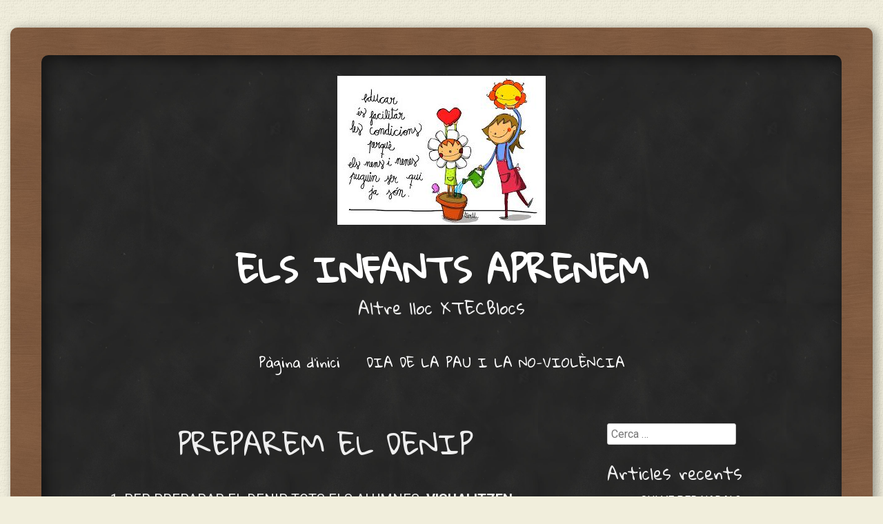

--- FILE ---
content_type: text/html; charset=UTF-8
request_url: https://blocs.xtec.cat/lestacielsinfants/dia-de-la-pau-i-la-no-violencia/preparem-el-denip/
body_size: 10174
content:
<!DOCTYPE html>
<html lang="ca" xmlns:og="http://ogp.me/ns#" xmlns:fb="http://www.facebook.com/2008/fbml">
<head>
<meta charset="UTF-8" />
<meta name="viewport" content="width=device-width" />
<title>PREPAREM  EL  DENIP | ELS INFANTS APRENEM</title>
<link rel="profile" href="http://gmpg.org/xfn/11" />
<link rel="pingback" href="https://blocs.xtec.cat/lestacielsinfants/xmlrpc.php" />
<!--[if lt IE 9]>
<script src="https://blocs.xtec.cat/lestacielsinfants/wp-content/themes/classic-chalkboard/js/html5.js" type="text/javascript"></script>
<![endif]-->

<meta property="og:title" content="PREPAREM  EL  DENIP"/><meta property="og:type" content="article"/><meta property="og:url" content="https://blocs.xtec.cat/lestacielsinfants/dia-de-la-pau-i-la-no-violencia/preparem-el-denip/"/><meta property="og:description" content="1. PER PREPARAR EL DENIP TOTS ELS ALUMNES  VISUALITZEN VÍDEOS SOBRE LA PAU QUE  BUSQUEN A LES XARXES (ABANS, DURANT I DESPRÉS TINDREM UNES CONVERSES MOLT INTERESSANTS I ENRIQUIDORES SOBRE QUÈ ENT..."/><link rel='dns-prefetch' href='//fonts.googleapis.com' />
<link rel='dns-prefetch' href='//s.w.org' />
<link rel="alternate" type="application/rss+xml" title="ELS INFANTS APRENEM &raquo; canal d&#039;informació" href="https://blocs.xtec.cat/lestacielsinfants/feed/" />
<link rel="alternate" type="application/rss+xml" title="ELS INFANTS APRENEM &raquo; Canal dels comentaris" href="https://blocs.xtec.cat/lestacielsinfants/comments/feed/" />
		<script type="text/javascript">
			window._wpemojiSettings = {"baseUrl":"https:\/\/s.w.org\/images\/core\/emoji\/2.2.1\/72x72\/","ext":".png","svgUrl":"https:\/\/s.w.org\/images\/core\/emoji\/2.2.1\/svg\/","svgExt":".svg","source":{"concatemoji":"https:\/\/blocs.xtec.cat\/lestacielsinfants\/wp-includes\/js\/wp-emoji-release.min.js?ver=4.7.5"}};
			!function(a,b,c){function d(a){var b,c,d,e,f=String.fromCharCode;if(!k||!k.fillText)return!1;switch(k.clearRect(0,0,j.width,j.height),k.textBaseline="top",k.font="600 32px Arial",a){case"flag":return k.fillText(f(55356,56826,55356,56819),0,0),!(j.toDataURL().length<3e3)&&(k.clearRect(0,0,j.width,j.height),k.fillText(f(55356,57331,65039,8205,55356,57096),0,0),b=j.toDataURL(),k.clearRect(0,0,j.width,j.height),k.fillText(f(55356,57331,55356,57096),0,0),c=j.toDataURL(),b!==c);case"emoji4":return k.fillText(f(55357,56425,55356,57341,8205,55357,56507),0,0),d=j.toDataURL(),k.clearRect(0,0,j.width,j.height),k.fillText(f(55357,56425,55356,57341,55357,56507),0,0),e=j.toDataURL(),d!==e}return!1}function e(a){var c=b.createElement("script");c.src=a,c.defer=c.type="text/javascript",b.getElementsByTagName("head")[0].appendChild(c)}var f,g,h,i,j=b.createElement("canvas"),k=j.getContext&&j.getContext("2d");for(i=Array("flag","emoji4"),c.supports={everything:!0,everythingExceptFlag:!0},h=0;h<i.length;h++)c.supports[i[h]]=d(i[h]),c.supports.everything=c.supports.everything&&c.supports[i[h]],"flag"!==i[h]&&(c.supports.everythingExceptFlag=c.supports.everythingExceptFlag&&c.supports[i[h]]);c.supports.everythingExceptFlag=c.supports.everythingExceptFlag&&!c.supports.flag,c.DOMReady=!1,c.readyCallback=function(){c.DOMReady=!0},c.supports.everything||(g=function(){c.readyCallback()},b.addEventListener?(b.addEventListener("DOMContentLoaded",g,!1),a.addEventListener("load",g,!1)):(a.attachEvent("onload",g),b.attachEvent("onreadystatechange",function(){"complete"===b.readyState&&c.readyCallback()})),f=c.source||{},f.concatemoji?e(f.concatemoji):f.wpemoji&&f.twemoji&&(e(f.twemoji),e(f.wpemoji)))}(window,document,window._wpemojiSettings);
		</script>
		<style type="text/css">
img.wp-smiley,
img.emoji {
	display: inline !important;
	border: none !important;
	box-shadow: none !important;
	height: 1em !important;
	width: 1em !important;
	margin: 0 .07em !important;
	vertical-align: -0.1em !important;
	background: none !important;
	padding: 0 !important;
}
</style>
<link rel='stylesheet' id='common-functions-css'  href='https://blocs.xtec.cat/lestacielsinfants/wp-content/mu-plugins/common/styles/common-functions.css?ver=4.7.5' type='text/css' media='all' />
<link rel='stylesheet' id='xtec_common_styles-css'  href='https://blocs.xtec.cat/xtec-style.css?ver=4.7.5' type='text/css' media='all' />
<link rel='stylesheet' id='style-css'  href='https://blocs.xtec.cat/lestacielsinfants/wp-content/themes/classic-chalkboard/style.css?ver=4.7.5' type='text/css' media='all' />
<link rel='stylesheet' id='chalkboard-gloria-css'  href='https://fonts.googleapis.com/css?family=Gloria+Hallelujah&#038;ver=4.7.5' type='text/css' media='all' />
<link rel='stylesheet' id='chalkboard-roboto-css'  href='https://fonts.googleapis.com/css?family=Roboto:400italic,700italic,400,700&#038;subset=latin,latin-ext' type='text/css' media='all' />
<link rel='stylesheet' id='simcal-qtip-css'  href='https://blocs.xtec.cat/lestacielsinfants/wp-content/plugins/google-calendar-events/assets/css/vendor/jquery.qtip.min.css?ver=3.1.9' type='text/css' media='all' />
<link rel='stylesheet' id='simcal-default-calendar-grid-css'  href='https://blocs.xtec.cat/lestacielsinfants/wp-content/plugins/google-calendar-events/assets/css/default-calendar-grid.min.css?ver=3.1.9' type='text/css' media='all' />
<link rel='stylesheet' id='simcal-default-calendar-list-css'  href='https://blocs.xtec.cat/lestacielsinfants/wp-content/plugins/google-calendar-events/assets/css/default-calendar-list.min.css?ver=3.1.9' type='text/css' media='all' />
<link rel='stylesheet' id='A2A_SHARE_SAVE-css'  href='https://blocs.xtec.cat/lestacielsinfants/wp-content/plugins/add-to-any/addtoany.min.css?ver=1.13' type='text/css' media='all' />
<script type='text/javascript' src='https://blocs.xtec.cat/lestacielsinfants/wp-includes/js/jquery/jquery.js?ver=1.12.4'></script>
<script type='text/javascript' src='https://blocs.xtec.cat/lestacielsinfants/wp-includes/js/jquery/jquery-migrate.min.js?ver=1.4.1'></script>
<script type='text/javascript' src='https://blocs.xtec.cat/lestacielsinfants/wp-content/plugins/add-to-any/addtoany.min.js?ver=1.0'></script>
<link rel='https://api.w.org/' href='https://blocs.xtec.cat/lestacielsinfants/wp-json/' />
<link rel="EditURI" type="application/rsd+xml" title="RSD" href="https://blocs.xtec.cat/lestacielsinfants/xmlrpc.php?rsd" />
<link rel="wlwmanifest" type="application/wlwmanifest+xml" href="https://blocs.xtec.cat/lestacielsinfants/wp-includes/wlwmanifest.xml" /> 
<meta name="generator" content="WordPress 4.7.5" />
<link rel="canonical" href="https://blocs.xtec.cat/lestacielsinfants/dia-de-la-pau-i-la-no-violencia/preparem-el-denip/" />
<link rel='shortlink' href='https://blocs.xtec.cat/lestacielsinfants/?p=108' />
<link rel="alternate" type="application/json+oembed" href="https://blocs.xtec.cat/lestacielsinfants/wp-json/oembed/1.0/embed?url=https%3A%2F%2Fblocs.xtec.cat%2Flestacielsinfants%2Fdia-de-la-pau-i-la-no-violencia%2Fpreparem-el-denip%2F" />
<link rel="alternate" type="text/xml+oembed" href="https://blocs.xtec.cat/lestacielsinfants/wp-json/oembed/1.0/embed?url=https%3A%2F%2Fblocs.xtec.cat%2Flestacielsinfants%2Fdia-de-la-pau-i-la-no-violencia%2Fpreparem-el-denip%2F&#038;format=xml" />
<meta name="DC.Subject" content="tac,educaciónfantil"/>
<script> var xtec_link_player_url = "http://blocs.xtec.cat/lestacielsinfants/wp-content/plugins/xtec-link-player" </script><script src="http://blocs.xtec.cat/lestacielsinfants/wp-content/plugins/xtec-link-player/xtec-link-player.js" type="text/javascript"></script>
<meta name="DC.Title" content="ELS INFANTS APRENEM"/>
<meta name="DC.Creator" content="asoler55"/>
<meta name="DC.Subject" scheme="eo" content="Altre lloc XTECBlocs "/>
<meta name="DC.Language" content="ca"/>

<script type="text/javascript">
var a2a_config=a2a_config||{};a2a_config.callbacks=a2a_config.callbacks||[];a2a_config.templates=a2a_config.templates||{};a2a_localize = {
	Share: "Comparteix",
	Save: "Desa",
	Subscribe: "Subscriure's",
	Email: "Correu electrònic",
	Bookmark: "Preferit",
	ShowAll: "Mostra tots",
	ShowLess: "Mostra menys",
	FindServices: "Cerca servei(s)",
	FindAnyServiceToAddTo: "Troba instantàniament qualsevol servei per a afegir a",
	PoweredBy: "Potenciat per",
	ShareViaEmail: "Comparteix per correu electrònic",
	SubscribeViaEmail: "Subscriu-me per correu electrònic",
	BookmarkInYourBrowser: "Afegiu l'adreça d'interès al vostre navegador",
	BookmarkInstructions: "Premeu Ctrl+D o \u2318+D per afegir als preferits aquesta pàgina",
	AddToYourFavorites: "Afegiu als vostres favorits",
	SendFromWebOrProgram: "Envia des de qualsevol adreça o programa de correu electrònic",
	EmailProgram: "Programa de correu electrònic",
	More: "Més&#8230;"
};

</script>
<script type="text/javascript" src="https://static.addtoany.com/menu/page.js" async="async"></script>
		<style type="text/css">.recentcomments a{display:inline !important;padding:0 !important;margin:0 !important;}</style>
		<style type="text/css" id="custom-background-css">
body.custom-background { background-image: url("https://blocs.xtec.cat/lestacielsinfants/wp-content/themes/classic-chalkboard/images/walltexture.png"); background-position: left top; background-size: auto; background-repeat: repeat; background-attachment: scroll; }
</style>
</head>

<body class="page-template-default page page-id-108 page-child parent-pageid-85 custom-background sidebar-active">
<div class="wrapper">
	<div id="page" class="hfeed site">
				<header id="masthead" class="site-header" role="banner">
							<a href="https://blocs.xtec.cat/lestacielsinfants/" title="ELS INFANTS APRENEM" rel="home">
					<img src="https://blocs.xtec.cat/lestacielsinfants/files/2017/10/cropped-turu.jpg" width="302" height="216" alt="" />
				</a>
							<h1 class="site-title"><a href="https://blocs.xtec.cat/lestacielsinfants/" title="ELS INFANTS APRENEM" rel="home">ELS INFANTS APRENEM</a></h1>
				<h2 class="site-description">Altre lloc XTECBlocs </h2>

			<nav role="navigation" class="site-navigation main-navigation">
				<h1 class="assistive-text">Menu</h1>
				<div class="assistive-text skip-link"><a href="#content" title="Skip to content">Skip to content</a></div>

				<div class="menu"><ul>
<li ><a href="https://blocs.xtec.cat/lestacielsinfants/">Pàgina d'inici</a></li><li class="page_item page-item-85 page_item_has_children current_page_ancestor current_page_parent"><a href="https://blocs.xtec.cat/lestacielsinfants/dia-de-la-pau-i-la-no-violencia/">DIA  DE  LA  PAU  I  LA  NO-VIOLÈNCIA</a>
<ul class='children'>
	<li class="page_item page-item-108 current_page_item"><a href="https://blocs.xtec.cat/lestacielsinfants/dia-de-la-pau-i-la-no-violencia/preparem-el-denip/">PREPAREM  EL  DENIP</a></li>
	<li class="page_item page-item-113"><a href="https://blocs.xtec.cat/lestacielsinfants/dia-de-la-pau-i-la-no-violencia/celebrem-el-denip/">CELEBREM  EL  DENIP</a></li>
	<li class="page_item page-item-116"><a href="https://blocs.xtec.cat/lestacielsinfants/dia-de-la-pau-i-la-no-violencia/el-denip-on-queda/">EL  DENIP,  ON  QUEDA?</a></li>
</ul>
</li>
</ul></div>
			</nav><!-- .site-navigation .main-navigation -->
		</header><!-- #masthead .site-header -->

		<div id="main" class="site-main">

		<div id="primary" class="content-area">
			<div id="content" class="site-content" role="main">

				
					
<article id="post-108" class="post-108 page type-page status-publish hentry">
	<header class="entry-header">
		<h1 class="entry-title">PREPAREM  EL  DENIP</h1>	</header><!-- .entry-header -->

	<div class="entry-content">
		<p>1. PER PREPARAR EL DENIP TOTS ELS ALUMNES <strong> VISUALITZEN VÍDEOS SOBRE LA PAU</strong> QUE  BUSQUEN A LES XARXES (ABANS, DURANT I DESPRÉS TINDREM UNES CONVERSES MOLT INTERESSANTS I ENRIQUIDORES SOBRE QUÈ ENTENEM PER PAU, VIOLÈNCIA I CONFLICTE). AQUÍ US PASSEM ALGUNS EXEMPLES.</p>
<p>[youtube]https://www.youtube.com/watch?v=mUUMKaOjkqs[/youtube]</p>
<p>[youtube]https://www.youtube.com/watch?v=fokRWTEXJ7k[/youtube]</p>
<p>[youtube]https://www.youtube.com/watch?v=_SPlkGmHIQA[/youtube]</p>
<ul>
<li>TIPUS D&#8217;AGRUPAMENT: els alumnes s&#8217;agrupen amb el seu grup-estandart, des de P3 fins a Batxillerat.</li>
<li>ESPAI: diferents espais de l&#8217;escola</li>
<li>MATERIAL: ordinadors, tauletes, mòbils</li>
<li>PROCEDIMENT: cada grup  busca diferents vídeos sobre la PAU  aquests poden ser contes, presentacions, dances ..i en parlen entre tots els components del grup. De tots els que visualitzin n&#8217;han d&#8217;escollir un per penjar al blog de l&#8217;escola. El fet de ser grups tant heterogenis (l&#8217;edat de tots ells és diferent) fa que en puguin sorgir reflexions molt interessants que compartirem en un altre moment amb els companys de la classe i el professorat.</li>
</ul>
<p>2. COM QUE VOLEM SABER QUÈ SIGNIFICA PER NOSALTRES LA PAU I PENSEM QUE HI HA MOLTES MANERES DE VISUALITZAR-LA PROPOSEM UN <strong>CONCURS DE FOTOGRAFIA </strong>AL FACEBOOK DE L&#8217;ESCOLA:</p>
<ul>
<li>TIPUS D&#8217;AGRUPAMENT: per nivells en grups de 5.</li>
<li>ESPAI: Ed. Infantil &#8211; totes les dependències de l&#8217;escola</li>
</ul>
<p>Ed. Primària- totes les dependències de l&#8217;escola i el parc del costat de l&#8217;escola.</p>
<p>ESO i Batxillerat- barri de l&#8217;escola.</p>
<ul>
<li>MATERIAL: Ed. Infantil &#8211; tauleta i ordinador.</li>
</ul>
<p>Ed. Primària- càmera digital i ordinador.</p>
<p>ESO i Batxillerat- telèfons mòbils i ordinador.</p>
<ul>
<li>PROCEDIMENT: els nens i nenes d&#8217;infantil  fan fotografies amb la tauleta tot pensant abans què els produeix Pau, els de Primària fan servir les càmeres digitats per immortalitzar el què per ells és la Pau i els alumnes d&#8217;ESO i Batxillerat surten als carrers del barri per buscar la Pau amb els  mòbils. Han de fer una foto original que sigui un gest de Pau. Un cop fetes les fotografies les visualitzem a la PDI de l&#8217;aula.</li>
</ul>
<p>A partir del 3r cicle de primària els alumnes poden elaborar una presentació amb les imatges i música que compartiran en la plataforma escolar i en el blog de l&#8217;escola. Utilitzarem el programa <a href="https://photopeach.com/" target="_blank" rel="noopener noreferrer">Photopeach</a></p>
<p>Les fotografies es podran votar via on line en el Facebook de l&#8217;escola i per crear el concurs farem servir el programa <a href="https://www.easypromosapp.com/blog/2011/07/como-crear-un-concurso-de-fotos-con-votaciones-en-facebook-easypromos-basico/" target="_blank" rel="noopener noreferrer">Easypromosblog.</a></p>
<p>&nbsp;</p>
<p>3. FEM<strong>  </strong>UNA <strong> VIDEO-CONFERÈNCIA PER ENSENYAR I APRENDRE LA DANSA  DE  LA  PAU: </strong></p>
<ul>
<li>TIPUS D&#8217;AGRUPAMENT: per nivells</li>
<li>ESPAI: aula</li>
<li>MATERIAL: ordinador i PDI</li>
<li>PROCEDIMENT: amb l&#8217;objectiu de fer una dansa per la PAU tots junts, els alumnes de l&#8217;Eso i Batxillerat (després de visualitzar i aprendre&#8217;s la dansa), fan una vídeo-conferència amb els alumnes de Primària i d&#8217;Infantil per donar les indicacions i assejar tots plegats.</li>
</ul>
<p><a href="https://www.youtube.com/watch?v=irQDQkn-BLw" target="_blank" rel="noopener noreferrer">DANSEM PER LA PAU</a></p>
<p>&nbsp;</p>
<p>4. <strong>COM SONA LA PAU?</strong></p>
<!--[if lt IE 9]><script>document.createElement('audio');</script><![endif]-->
<audio class="wp-audio-shortcode" id="audio-108-1" preload="none" style="width: 100%;" controls="controls"><source type="audio/mpeg" src="http://blocs.xtec.cat/lestacielsinfants/files/2018/02/OCELLS.mp3?_=1" /><a href="http://blocs.xtec.cat/lestacielsinfants/files/2018/02/OCELLS.mp3">http://blocs.xtec.cat/lestacielsinfants/files/2018/02/OCELLS.mp3</a></audio>
<ul>
<li>TIPUS D&#8217;AGRUPAMENT: per nivells</li>
<li>ESPAI: escola, entorn escolar, entorn natural</li>
<li>MATERIAL: <a href="http://ateneu.xtec.cat/wikiform/wikiexport/materials/eines/index#audio" target="_blank" rel="noopener noreferrer">AUDACITY</a></li>
<li>PROCEDIMENT: els alumnes que vulguin poden enregistrar sons que els requereixin PAU o No-PAU i poden compartir el fitxer al drive de l&#8217;escola per poder-ho escoltar a les aules. Reflexionarem sobre si la PAU també es pot escoltar.</li>
</ul>
<p>5. <strong>CONTE COMPARTIT DE LA PAU</strong></p>
<ul>
<li>TIPUS D&#8217;AGRUPAMENT: per cicles</li>
<li>ESPAI: aula</li>
<li>MATERIAL: ordinador, PDI, Drive</li>
<li>PROCEDIMENT: cada cicle elabora un conte que parli de la Pau, aquest estarà compartit en el Drive per tal de poder-lo elaborar de manera conjunta. Cal elaborar la presentació, el nus i el desenllaç. Segons el nivell dels alumnes, la intervenció dels mestres serà d&#8217;un tipus o un altre.</li>
</ul>
<p>6. <strong>DIBUIXEM LA PAU</strong></p>
<p><img class="alignnone size-medium wp-image-176 aligncenter" src="http://blocs.xtec.cat/lestacielsinfants/files/2018/02/DIBUIXEM-LA-PAU-300x196.png" alt="" width="300" height="196" srcset="https://blocs.xtec.cat/lestacielsinfants/files/2018/02/DIBUIXEM-LA-PAU-300x196.png 300w, https://blocs.xtec.cat/lestacielsinfants/files/2018/02/DIBUIXEM-LA-PAU-768x501.png 768w, https://blocs.xtec.cat/lestacielsinfants/files/2018/02/DIBUIXEM-LA-PAU.png 800w" sizes="(max-width: 300px) 100vw, 300px" /></p>
<ul>
<li>TIPUS D&#8217;AGRUPAMENT: per parelles o individualment</li>
<li>ESPAI: aula</li>
<li>MATERIAL: ordinador, PDI, tauletes, pen tablets</li>
<li>PROCEDIMENT: els alumnes han de dibuixar la PAU a la tauleta, ordinador o PDI, els alumnes de l&#8217;ESO i Batxillerat poden utilitzar les Pen Tablets. El dibuix pot iniciar-se a partir d&#8217;un espai en blanc, a partir d&#8217;una imatge que caldrà completar, fent una composició amb diferents imatges&#8230; Aquí el professor de cada curs pot decidir, juntament amb els alumnes, les preferències així com el programa més adient segons l&#8217;edat dels nens i nenes que desenvolupin el dibuix digital. Alguns programes que es poden utilitzar són:  <a href="http://www.abcya.com/abcya_paint.htm" target="_blank" rel="noopener noreferrer">ABCya!</a>, <a href="http://recursostic.educacion.es/primaria/primartis/web/b/17/a_bb17_05vf.html" target="_blank" rel="noopener noreferrer">Quadres puntillistes</a>, <a href="http://www.queeky.com/app" target="_blank" rel="noopener noreferrer">Queeky</a>, <a href="http://intelloware.com/art/#" target="_blank" rel="noopener noreferrer">InspiARTion</a>&#8230;</li>
</ul>
<p>&nbsp;</p>
<p>&nbsp;</p>
<p>&nbsp;</p>
					</div><!-- .entry-content -->
</article><!-- #post-108 -->

					

	<div id="comments" class="comments-area">

	
	
	
	
</div><!-- #comments .comments-area -->

				
			</div><!-- #content .site-content -->
		</div><!-- #primary .content-area -->

		<div id="secondary" class="widget-area" role="complementary">
						<aside id="search-2" class="widget widget_search">	<form method="get" id="searchform" action="https://blocs.xtec.cat/lestacielsinfants/" role="search">
		<label for="s" class="assistive-text">Cerca</label>
		<input type="text" class="field" name="s" value="" id="s" placeholder="Cerca &hellip;" />
		<input type="submit" class="submit" name="submit" id="searchsubmit" value="Cerca" />
	</form>
</aside>		<aside id="recent-posts-2" class="widget widget_recent_entries">		<h1 class="widget-title">Articles recents</h1>		<ul>
					<li>
				<a href="https://blocs.xtec.cat/lestacielsinfants/2017/12/27/qui-esta-venint/">QUI  VE  PER  NADAL?</a>
						</li>
					<li>
				<a href="https://blocs.xtec.cat/lestacielsinfants/2017/12/27/amb-ulls-de-nena/">AMB  ULLS  DE  NENA</a>
						</li>
					<li>
				<a href="https://blocs.xtec.cat/lestacielsinfants/2017/11/08/joc-descolta/">JOC  D&#8217;ESCOLTA</a>
						</li>
					<li>
				<a href="https://blocs.xtec.cat/lestacielsinfants/2017/11/08/poema-de-la-tardor/">POEMA  DE  LA  TARDOR</a>
						</li>
					<li>
				<a href="https://blocs.xtec.cat/lestacielsinfants/2017/10/24/fem-art-amb-lordinador/">FEM ART AMB L&#8217;ORDINADOR</a>
						</li>
				</ul>
		</aside>		<aside id="recent-comments-2" class="widget widget_recent_comments"><h1 class="widget-title">Comentaris recents</h1><ul id="recentcomments"></ul></aside><aside id="archives-2" class="widget widget_archive"><h1 class="widget-title">Arxius</h1>		<ul>
			<li><a href='https://blocs.xtec.cat/lestacielsinfants/2017/12/'>desembre 2017</a></li>
	<li><a href='https://blocs.xtec.cat/lestacielsinfants/2017/11/'>novembre 2017</a></li>
	<li><a href='https://blocs.xtec.cat/lestacielsinfants/2017/10/'>octubre 2017</a></li>
		</ul>
		</aside><aside id="categories-2" class="widget widget_categories"><h1 class="widget-title">Categories</h1>		<ul>
	<li class="cat-item cat-item-75"><a href="https://blocs.xtec.cat/lestacielsinfants/category/art/" >ART</a>
</li>
	<li class="cat-item cat-item-27224"><a href="https://blocs.xtec.cat/lestacielsinfants/category/consciencia-fonologica/" >CONSCIÈNCIA FONOLÒGICA</a>
</li>
	<li class="cat-item cat-item-41"><a href="https://blocs.xtec.cat/lestacielsinfants/category/general/" >General</a>
</li>
	<li class="cat-item cat-item-2538"><a href="https://blocs.xtec.cat/lestacielsinfants/category/nadal/" >NADAL</a>
</li>
	<li class="cat-item cat-item-905"><a href="https://blocs.xtec.cat/lestacielsinfants/category/poemes/" >POEMES</a>
</li>
	<li class="cat-item cat-item-122"><a href="https://blocs.xtec.cat/lestacielsinfants/category/tac/" >TAC</a>
</li>
		</ul>
</aside><aside id="meta-2" class="widget widget_meta"><h1 class="widget-title">Meta</h1>			<ul>
						<li><a href="https://blocs.xtec.cat/lestacielsinfants/wp-login.php">Entra</a></li>
			<li><a href="https://blocs.xtec.cat/lestacielsinfants/feed/"><abbr title="en anglès, Really Simple Syndication">RSS</abbr> dels articles</a></li>
			<li><a href="https://blocs.xtec.cat/lestacielsinfants/comments/feed/"><abbr title="en inglés, Really Simple Syndication">RSS</abbr> dels comentaris</a></li>
			<li><a href="https://wordpress.org/" title="Funcionant amb el WordPress, plataforma semàntica de publicació personal de primer ordre.">WordPress.org</a></li>			</ul>
			</aside>		</div>

		
		</div><!-- #main .site-main -->


		<footer id="colophon" class="site-footer" role="contentinfo">
			<div class="site-info">
								<a href="http://wordpress.org/" title="A Semantic Personal Publishing Platform">Fet amb WordPress</a>
			</div><!-- .site-info -->

			<div class="author-credit">


Classic Chalkboard Theme by Edward R. Jenkins			
</div>
		</footer><!-- #colophon .site-footer -->
	</div><!-- #page .hfeed .site -->
</div><!-- .wrapper -->

<link rel='stylesheet' id='mediaelement-css'  href='https://blocs.xtec.cat/lestacielsinfants/wp-includes/js/mediaelement/mediaelementplayer.min.css?ver=2.22.0' type='text/css' media='all' />
<link rel='stylesheet' id='wp-mediaelement-css'  href='https://blocs.xtec.cat/lestacielsinfants/wp-includes/js/mediaelement/wp-mediaelement.min.css?ver=4.7.5' type='text/css' media='all' />
<script type='text/javascript' src='https://blocs.xtec.cat/lestacielsinfants/wp-content/themes/classic-chalkboard/js/small-menu.js?ver=20120206'></script>
<script type='text/javascript' src='https://blocs.xtec.cat/lestacielsinfants/wp-content/plugins/google-calendar-events/assets/js/vendor/jquery.qtip.min.js?ver=3.1.9'></script>
<script type='text/javascript' src='https://blocs.xtec.cat/lestacielsinfants/wp-content/plugins/google-calendar-events/assets/js/vendor/moment.min.js?ver=3.1.9'></script>
<script type='text/javascript' src='https://blocs.xtec.cat/lestacielsinfants/wp-content/plugins/google-calendar-events/assets/js/vendor/moment-timezone-with-data.min.js?ver=3.1.9'></script>
<script type='text/javascript'>
/* <![CDATA[ */
var simcal_default_calendar = {"ajax_url":"\/lestacielsinfants\/wp-admin\/admin-ajax.php","nonce":"de1806d81c","locale":"ca","text_dir":"ltr","months":{"full":["gener","febrer","mar\u00e7","abril","maig","juny","juliol","agost","setembre","octubre","novembre","desembre"],"short":["gen.","febr.","mar\u00e7","abr.","maig","juny","jul.","ag.","set.","oct.","nov.","des."]},"days":{"full":["diumenge","dilluns","dimarts","dimecres","dijous","divendres","dissabte"],"short":["dg.","dl.","dt.","dc.","dj.","dv.","ds."]},"meridiem":{"AM":"AM","am":"am","PM":"PM","pm":"pm"}};
var simcal_default_calendar = {"ajax_url":"\/lestacielsinfants\/wp-admin\/admin-ajax.php","nonce":"de1806d81c","locale":"ca","text_dir":"ltr","months":{"full":["gener","febrer","mar\u00e7","abril","maig","juny","juliol","agost","setembre","octubre","novembre","desembre"],"short":["gen.","febr.","mar\u00e7","abr.","maig","juny","jul.","ag.","set.","oct.","nov.","des."]},"days":{"full":["diumenge","dilluns","dimarts","dimecres","dijous","divendres","dissabte"],"short":["dg.","dl.","dt.","dc.","dj.","dv.","ds."]},"meridiem":{"AM":"AM","am":"am","PM":"PM","pm":"pm"}};
/* ]]> */
</script>
<script type='text/javascript' src='https://blocs.xtec.cat/lestacielsinfants/wp-content/plugins/google-calendar-events/assets/js/default-calendar.min.js?ver=3.1.9'></script>
<script type='text/javascript' src='https://blocs.xtec.cat/lestacielsinfants/wp-content/plugins/google-calendar-events/assets/js/vendor/imagesloaded.pkgd.min.js?ver=3.1.9'></script>
<script type='text/javascript' src='https://blocs.xtec.cat/lestacielsinfants/wp-includes/js/wp-embed.min.js?ver=4.7.5'></script>
<script type='text/javascript'>
/* <![CDATA[ */
var mejsL10n = {"language":"ca","strings":{"Close":"Tanca","Fullscreen":"Pantalla completa","Turn off Fullscreen":"Tanca la pantalla completa","Go Fullscreen":"V\u00e9s a la pantalla completa","Download File":"Baixa el fitxer","Download Video":"Baixa el v\u00eddeo","Play":"Reprodueix","Pause":"Pausa","Captions\/Subtitles":"T\u00edtols\/subt\u00edtols","None":"None","Time Slider":"Control de temps","Skip back %1 seconds":"Salta enrere %1 segons","Video Player":"Reproductor de v\u00eddeo","Audio Player":"Reproductor d'\u00e0udio","Volume Slider":"Control de volum","Mute Toggle":"Commuta el silenci","Unmute":"Activa el so","Mute":"Desactiva el so","Use Up\/Down Arrow keys to increase or decrease volume.":"Fe servir les tecles de fletxa cap amunt\/cap avall per incrementar o disminuir el volum.","Use Left\/Right Arrow keys to advance one second, Up\/Down arrows to advance ten seconds.":"Feu servir les tecles de fletxa esquerra\/dreta per avan\u00e7ar un segon, i les tecles de fletxa cap amunt\/cap avall per avan\u00e7ar deu segons."}};
var _wpmejsSettings = {"pluginPath":"\/lestacielsinfants\/wp-includes\/js\/mediaelement\/"};
/* ]]> */
</script>
<script type='text/javascript' src='https://blocs.xtec.cat/lestacielsinfants/wp-includes/js/mediaelement/mediaelement-and-player.min.js?ver=2.22.0'></script>
<script type='text/javascript' src='https://blocs.xtec.cat/lestacielsinfants/wp-includes/js/mediaelement/wp-mediaelement.min.js?ver=4.7.5'></script>

</body>
</html>

--- FILE ---
content_type: text/css
request_url: https://blocs.xtec.cat/lestacielsinfants/wp-content/themes/classic-chalkboard/style.css?ver=4.7.5
body_size: 8434
content:
/*
Theme Name: Classic Chalkboard
Theme URI: http://wordpress.org/extend/themes/classic-chalkboard
Author: Edward R. Jenkins
Author URI: http://www.edwardrjenkins.com
Description: A whimsical theme emulating a classic school chalkboard, complete with a bottom-resting eraser and chalk.
Version: 2.6
License: GNU General Public License
License URI: license.txt
Tags: dark, black, white, yellow, right-sidebar, one-column, two-columns, fixed-width, custom-menu, custom-background, custom-colors, custom-header, flexible-header, full-width-template, post-formats, rtl-language-support, sticky-post, translation-ready

This theme, like WordPress, is licensed under the GPL.
Use it to make something cool, have fun, and share what you've learned with others.

Resetting and rebuilding styles have been helped along thanks to the fine work of
Eric Meyer http://meyerweb.com/eric/tools/css/reset/index.html
along with Nicolas Gallagher and Jonathan Neal http://necolas.github.com/normalize.css/
and Blueprint http://www.blueprintcss.org/
*/


/* =Reset
-------------------------------------------------------------- */

html, body, div, span, applet, object, iframe,
h1, h2, h3, h4, h5, h6, p, blockquote, pre,
a, abbr, acronym, address, big, cite, code,
del, dfn, em, font, ins, kbd, q, s, samp,
small, strike, strong, sub, sup, tt, var,
dl, dt, dd, ol, ul, li,
fieldset, form, label, legend,
table, caption, tbody, tfoot, thead, tr, th, td {
	border: 0;
	font-family: inherit;
	font-size: 100%;
	font-style: inherit;
	font-weight: inherit;
	margin: 0;
	outline: 0;
	padding: 0;
	vertical-align: baseline;
}
html {
	font-size: 62.5%; /* Corrects text resizing oddly in IE6/7 when body font-size is set using em units http://clagnut.com/blog/348/#c790 */
	overflow-y: scroll; /* Keeps page centred in all browsers regardless of content height */
	-webkit-text-size-adjust: 100%; /* Prevents iOS text size adjust after orientation change, without disabling user zoom */
	-ms-text-size-adjust: 100%; /* www.456bereastreet.com/archive/201012/controlling_text_size_in_safari_for_ios_without_disabling_user_zoom/ */
}
body {
	background: #fff;
}
article,
aside,
details,
figcaption,
figure,
footer,
header,
hgroup,
nav,
section {
	display: block;
}
ol, ul {
	list-style: none;
}
table { /* tables still need 'cellspacing="0"' in the markup */
	border-collapse: separate;
	border-spacing: 0;
}
caption, th, td {
	font-weight: normal;
	text-align: left;
}
blockquote:before, blockquote:after,
q:before, q:after {
	content: "";
}
blockquote, q {
	quotes: "" "";
}
a:focus {
	outline: thin dotted;
}
a:hover,
a:active { /* Improves readability when focused and also mouse hovered in all browsers people.opera.com/patrickl/experiments/keyboard/test */
	outline: 0;
}
a img {
	border: 0;
}


/* =Global
----------------------------------------------- */

body,
button,
input,
select,
textarea {
	font-family: 'Roboto', Arial, Helvetica, sans-serif;
	font-size: 20px;
	font-size: 2.0rem;
	line-height: 1.6;
}
body.sidebar-active {
	font-size: 20px;
	font-size: 2.0rem;
}
body {
	background: #f1eedc;
	color: #eee;
}

/* Headings */
h1,h2,h3,h4,h5,h6 {
	clear: both;
	font-family: 'Gloria Hallelujah', Arial, Helvetica, sans-serif;
	margin: 1.3em 0 .3em;
}
h1 {
	font-size: 48px;
	font-size: 4.8rem;
	margin: 0 0 .3em;
}
h2 {
	font-size: 42px;
	font-size: 4.2rem;
}
h3 {
	font-size: 36px;
	font-size: 3.6rem;
}
h4 {
	font-size: 24px;
	font-size: 2.4rem;
}
h5 {
	font-size: 20px;
	font-size: 2.0rem;
}
h6 {
	font-size: 18px;
	font-size: 1.8rem;
}
hr {
	background-color: #ccc;
	border: 0;
	height: 1px;
	margin-bottom: 1.6em;
}

/* Text elements */
p {
	margin-bottom: 1.6em;
}
ul, ol {
	margin: 0 0 1.6em 3em;
}
ul {
	list-style: disc;
}
ol {
	list-style: decimal;
}
ul ul, ol ol, ul ol, ol ul {
	margin-bottom: 0;
	margin-left: 1.6em;
}
dt {
	font-weight: bold;
}
dd {
	margin: 0 1.6em 1.6em;
}
b, strong {
	font-weight: bold;
}
dfn, cite, em, i {
	font-style: italic;
}
blockquote {
	border-left: 5px solid #f5f5f5;
	font-style: italic;
	margin: 0 1.6em;
	padding: 0 0 0 1.6em;
}
address {
	font-style: italic;
	margin: 0 0 1.6em;
}
pre {
	background: rgba(255,255,255,.2);
	font-family: "Courier 10 Pitch", Courier, monospace;
	font-size: 18px;
	font-size: 1.8rem;
	line-height: 1.6;
	margin-bottom: 1.6em;
	padding: 1em 1.6em;
	overflow: auto;
	max-width: 100%;
}
code, kbd, tt, var {
	font: 18px Monaco, Consolas, "Andale Mono", "DejaVu Sans Mono", monospace;
}
abbr, acronym {
	border-bottom: 1px dotted #666;
	cursor: help;
}
mark, ins {
	background: #fff9c0;
	color: #333;
	text-decoration: none;
}
sup,
sub {
	font-size: 75%;
	height: 0;
	line-height: 0;
	position: relative;
	vertical-align: baseline;
}
sup {
	bottom: 1ex;
}
sub {
	top: .5ex;
}
small {
	font-size: 75%;
}
big {
	font-size: 125%;
}
figure {
	margin: 0;
}
table {
	margin: 0 0 1.6em;
	width: 100%;
}
td {
	padding: 5px 7px;
}
tr.alternate {
	background: rgba(255,255,255,.1);
}
th {
	border-bottom: 5px solid #f5f5f5;
	font-weight: bold;
	padding: 5px 7px;
}
button,
input,
select,
textarea {
	font-size: 100%; /* Corrects font size not being inherited in all browsers */
	margin: 0; /* Addresses margins set differently in IE6/7, F3/4, S5, Chrome */
	vertical-align: baseline; /* Improves appearance and consistency in all browsers */
	*vertical-align: middle; /* Improves appearance and consistency in all browsers */
}
button,
input {
	line-height: normal; /* Addresses FF3/4 setting line-height using !important in the UA stylesheet */
	*overflow: visible;  /* Corrects inner spacing displayed oddly in IE6/7 */
}
button,
html input[type="button"],
input[type="reset"],
input[type="submit"] {
	border: 1px solid #ccc;
	border-color: #ccc #ccc #bbb #ccc;
	border-radius: 3px;
	background: #e6e6e6;
	-webkit-box-shadow: inset 0 1px 0 rgba(255,255,255,0.5), inset 0 15px 17px rgba(255,255,255,0.5), inset 0 -5px 12px rgba(0,0,0,0.05);
	-moz-box-shadow: inset 0 1px 0 rgba(255,255,255,0.5), inset 0 15px 17px rgba(255,255,255,0.5), inset 0 -5px 12px rgba(0,0,0,0.05);
	box-shadow: inset 0 1px 0 rgba(255,255,255,0.5), inset 0 15px 17px rgba(255,255,255,0.5), inset 0 -5px 12px rgba(0,0,0,0.05);
	color: rgba(0,0,0,.8);
	cursor: pointer; /* Improves usability and consistency of cursor style between image-type 'input' and others */
	-webkit-appearance: button; /* Corrects inability to style clickable 'input' types in iOS */
	font-size: 12px;
	font-size: 1.4rem;
	line-height: 1;
	padding: .7em 1.6em .6em;
	text-shadow: 0 1px 0 rgba(255,255,255,.8);
}
button:hover,
html input[type="button"]:hover,
input[type="reset"]:hover,
input[type="submit"]:hover {
	border-color: #ccc #bbb #aaa #bbb;
	-webkit-box-shadow: inset 0 1px 0 rgba(255,255,255,0.8), inset 0 15px 17px rgba(255,255,255,0.8), inset 0 -5px 12px rgba(0,0,0,0.02);
	-moz-box-shadow: inset 0 1px 0 rgba(255,255,255,0.8), inset 0 15px 17px rgba(255,255,255,0.8), inset 0 -5px 12px rgba(0,0,0,0.02);
	box-shadow: inset 0 1px 0 rgba(255,255,255,0.8), inset 0 15px 17px rgba(255,255,255,0.8), inset 0 -5px 12px rgba(0,0,0,0.02);
}
button:focus,
html input[type="button"]:focus,
input[type="reset"]:focus,
input[type="submit"]:focus,
button:active,
html input[type="button"]:active,
input[type="reset"]:active,
input[type="submit"]:active {
	border-color: #aaa #bbb #bbb #bbb;
	-webkit-box-shadow: inset 0 -1px 0 rgba(255,255,255,0.5), inset 0 2px 5px rgba(0,0,0,0.15);
	-moz-box-shadow: inset 0 -1px 0 rgba(255,255,255,0.5), inset 0 2px 5px rgba(0,0,0,0.15);
	box-shadow: inset 0 -1px 0 rgba(255,255,255,0.5), inset 0 2px 5px rgba(0,0,0,0.15);
}
input[type="checkbox"],
input[type="radio"] {
	box-sizing: border-box; /* Addresses box sizing set to content-box in IE8/9 */
	padding: 0; /* Addresses excess padding in IE8/9 */
}
input[type="search"] {
	-webkit-appearance: textfield; /* Addresses appearance set to searchfield in S5, Chrome */
	-moz-box-sizing: content-box;
	-webkit-box-sizing: content-box; /* Addresses box sizing set to border-box in S5, Chrome (include -moz to future-proof) */
	box-sizing: content-box;
}
input[type="search"]::-webkit-search-decoration { /* Corrects inner padding displayed oddly in S5, Chrome on OSX */
	-webkit-appearance: none;
}
button::-moz-focus-inner,
input::-moz-focus-inner { /* Corrects inner padding and border displayed oddly in FF3/4 www.sitepen.com/blog/2008/05/14/the-devils-in-the-details-fixing-dojos-toolbar-buttons/ */
	border: 0;
	padding: 0;
}
input[type=text],
input[type=email],
input[type=password],
textarea {
	color: #666;
	border: 1px solid #ccc;
	border-radius: 3px;
}
input[type=text]:focus,
input[type=email]:focus,
input[type=password]:focus,
textarea:focus {
	color: #111;
}
input[type=text],
input[type=email],
input[type=password] {
	padding: 5px;
	position: relative;
		top: 3px;
}
textarea {
	overflow: auto; /* Removes default vertical scrollbar in IE6/7/8/9 */
	padding-left: 3px;
	vertical-align: top; /* Improves readability and alignment in all browsers */
	width: 98%;
}

/* Links */
a {
	color: #fff;
}
a:visited {
	color: #fff;
}
a:hover,
a:focus,
a:active {
	color: #fff;
}

/* Alignment */
.alignleft {
	display: inline;
	float: left;
	margin-right: 1.6em;
	margin-top: .8em;
	margin-bottom: .8em;
}
.alignright {
	display: inline;
	float: right;
	margin-left: 1.6em;
	margin-top: .8em;
	margin-bottom: .8em;
}
.aligncenter {
	clear: both;
	display: block;
	margin: .8em auto;
}

/* Text meant only for screen readers */
.assistive-text {
	clip: rect(1px 1px 1px 1px); /* IE6, IE7 */
	clip: rect(1px, 1px, 1px, 1px);
	position: absolute !important;
}


/* =Layout
----------------------------------------------- */

#page {
	background: #000 url('images/chalk2.jpg') repeat;
	background-size: 360px auto;
	border-radius: 10px;
	display: block;
	box-shadow: 5px 5px 20px rgba(0,0,0,.5) inset;
	margin: 0 auto;
	padding: 15px 100px 5px;
	max-width: 960px;
	z-index: 10;
}
.wrapper {
	background: #855e42 url('images/woodtexture.jpg');
	background-size: 225px auto;
	border-radius: 10px;
	box-shadow: 5px 2px 15px rgba(0,0,0,.4);
	display: block;
	margin: 40px auto;
	max-width: 1170px;
	padding: 40px;
}
#main:before,
#main:after {
	content: "";
	display: table;
}
#main:after {
	clear: both;
}
#primary {
	float: none;
	margin: 0;
}
.sidebar-active #primary {
	float: left;
	margin: 0 -25% 0 0;
	width: 100%;
}
#content,
body.page-template-nosidebar-page-php #content,
body.single-attachment #content {
	margin: 0;
}
.sidebar-active #content {
	margin: 0 35% 0 0;
}
#secondary { /* Sidebar 1 */
	float: right;
	overflow: hidden;
	width: 25%;
}
#tertiary { /* Footer sidebars */
	clear: both;
}
.site-footer {
	clear: both;
	width: 100%;
}
#colophon {
	background: url('images/boardbottom-new.png') no-repeat center bottom;
	background-size: 100%;
	clear: both;
	display: block;
	font-family: 'Gloria Hallelujah', Arial, Helvetica, sans-serif;
	font-size: 16px;
	font-size: 1.6rem;
	margin: 50px auto -8px;
	max-width: 800px;
	text-align: center;
	width: 100%;
	min-height: 126px;
}


/* =Header
----------------------------------------------- */

#masthead {
	font-family: 'Gloria Hallelujah', Arial, Helvetica, sans-serif;
	margin: 0 0 3.2em;
}
#masthead:before,
#masthead:after {
	content: "";
	display: table;
}
#masthead:after {
	clear: both;
}
#masthead img {
	display: block;
	margin: 15px auto;
}
.site-title {
	font-size: 250%;
	font-weight: bold;
	line-height: 1.25;
	margin: .67em 0 5px;
	text-align: center;
	text-decoration: none;
	text-transform: uppercase;
}
.site-title a {
	color: #fff;
	text-decoration: none;
}
.site-description {
	font-size: 24px;
	font-size: 2.4rem;
	font-weight: normal;
	margin: 0 0 1.6em;
	text-align: center;
}


/* =Menu
----------------------------------------------- */

.main-navigation {
	clear: both;
	display: block;
	float: left;
	text-align: center;
	width: 100%;
}
.main-navigation ul {
	list-style: none;
	margin: 0;
	padding-left: 0;
}
.main-navigation li {
	display: inline;
	position: relative;
}
.main-navigation a {
	display: inline-block;
	font-size: 19px;
	font-size: 1.9rem;
	line-height: 2em;
	padding: 3px 1em;
	text-align: center;
	text-decoration: none;
}
.main-navigation ul ul {
	background: url('images/chalk.png');
	border: 5px solid #f5f5f5;
	border-radius: 5px;
	-moz-box-shadow: 0 3px 3px rgba(0,0,0,0.2);
	-webkit-box-shadow: 0 3px 3px rgba(0,0,0,0.2);
	box-shadow: 0 3px 3px rgba(0,0,0,0.2);
	display: none;
	float: left;
	position: absolute;
		top: 1.6em;
		left: 0;
	z-index: 99999;
}
.main-navigation ul ul ul {
	left: 100%;
	top: -6px;
}
.main-navigation ul ul a {
	line-height: 1.5;
	text-align: left;
	width: 170px;
}
.main-navigation ul ul li {
}
.main-navigation li:hover > a {
	opacity: .8;
}
.main-navigation ul ul :hover > a {
}
.main-navigation ul ul a:hover {
}
.main-navigation ul li:hover > ul {
	display: block;
}
.main-navigation li.current_page_item a,
.main-navigation li.current-menu-item a {
	text-decoration: underline;
}

/* Small menu */
.menu-toggle {
	border: 5px solid #fff;
	border-radius: 10px;
	cursor: pointer;
	display: block;
	font-family: "Gloria Hallelujah", Arial, Helvetica, sans-serif;
	font-size: 20px;
	font-size: 2.0rem;
	margin: 0 auto;
	text-align: center;
	width: 125px;
}
.main-small-navigation .menu {
	display: none;
}


/* =Content
----------------------------------------------- */

.sticky.hentry {
	border: 1px solid #f5f5f5;
	border-radius: 15px;
	margin: 0 0 1.6em;
	padding: 30px;
}
.sticky.hentry:after,
.archive .hentry:last-of-type:after,
.search .hentry:last-of-type:after {
	display: none;
}
.hentry {
	margin: 0;
}
.hentry:after,
#tertiary:before {
	background: url('images/postseparator2.png') no-repeat center bottom;
	background-size: 335px auto;
	clear: both;
	content: "";
	display: block;
	margin: 0 0 1.6em;
	width: 100%;
	height: 85px;
}
.entry-title {
	font-size: 41px;
	font-size: 4.1rem;
	text-align: center;
}
.entry-title a {
	text-decoration: none;
}
.entry-content {
	font-family: "Roboto", Arial, Helvetica, sans-serif;
	overflow: hidden;
}
.entry-meta {
	clear: both;
	color: rgba(255,255,255,.9);
	font-family: 'Gloria Hallelujah', Arial, Helvetica, sans-serif;
	font-size: 18px;
	font-size: 1.8rem;
	font-style: italic;
	text-align: center;
}
.entry-meta a {
	color: rgba(255,255,255,.9);
}
.byline {
	display: none;
}
.single .byline,
.group-blog .byline {
	display: inline;
}
.entry-content,
.entry-summary {
	margin: 1.6em 0 0;
}
.page-links {
	clear: both;
	margin: 0 0 1.6em;
}
.page-title {
	font-size: 24px;
	font-size: 2.4rem;
	margin: 0 0 1.6em;
}
.single-attachment .attachment img {
	display: block;
	margin: 0 auto;
}
.single-attachment .entry-caption {
	text-align: center;
}
.edit-link {
	clear: both;
	display: block;
}


/* =Post Formats
----------------------------------------------- */

.format-link .entry-title {
	display: none;
}


/* =Media
----------------------------------------------- */

.site-header img,
.entry-content img,
.comment-content img,
.widget img {
	max-width: 100%; /* Fluid images for posts, comments, and widgets */
}
.site-header img,
.entry-content img,
.comment-content img[height],
img[class*="align"],
img[class*="wp-image-"],
.widget img {
	height: auto; /* Make sure images with WordPress-added height and width attributes are scaled correctly */
}
.site-header img,
.entry-content img,
img.size-full {
	max-width: 100%;
}
.entry-content img.wp-smiley,
.comment-content img.wp-smiley {
	border: none;
	margin-bottom: 0;
	margin-top: 0;
	padding: 0;
}
.wp-caption {
	border: 1px solid #ccc;
	margin-bottom: 1.6em;
	max-width: 100%;
}
.wp-caption img[class*="wp-image-"] {
	display: block;
	margin: 1.2% auto 0;
	max-width: 97%;
}
.widget .wp-caption {
	max-width: 99%;
}
.wp-caption-text {
	font-family: "Gloria Hallelujah", Arial, Helvetica, sans-serif;
	font-size: 18px;
	font-size: 1.8rem;
	text-align: center;
}
.wp-caption .wp-caption-text {
	margin: 0.8075em 0;
}
.site-content .gallery {
	margin-bottom: 1.6em !important;
}
.gallery-caption {
}
.site-content .gallery a img {
	border: none;
	height: auto;
	max-width: 90%;
}
.site-content .gallery dd {
	margin: 0;
}
.site-content .gallery-columns-4 .gallery-item {
}
.site-content .gallery-columns-4 .gallery-item img {
}

/* Make sure embeds and iframes fit their containers */
embed,
iframe,
object {
	max-width: 100%;
}


/* =Navigation
----------------------------------------------- */

#nav-above {
	display: none;
}
.site-content .site-navigation {
	margin: 1.6em 0;
	overflow: hidden;
}
.site-content .site-navigation a {
	font-family: "Gloria Hallelujah", Arial, Helvetica, sans-serif;
	text-decoration: none;
}
.site-content .nav-previous {
	float: left;
	width: 50%;
}
.site-content .nav-next,
.next-image {
	float: right;
	text-align: right;
	width: 50%;
}

/* =Comments
----------------------------------------------- */

.comment-content {
	font-size: 16px;
	font-size: 1.6rem;
}
.comment-content a {
	word-wrap: break-word;
}
.bypostauthor {
}
.form-allowed-tags,
.form-allowed-tags code {
	font-size: 14px;
	font-size: 1.4rem;
}
h2.comments-title {
	font-size: 36px;
	font-size: 3.6rem;
}
#commentform .required {
	display: inline-block;
	margin-left: -5px;
	color: #c4513f;
	font-weight: bold;
}
h2.comments-title {
	margin: .8em 0;
	padding: 0 20px;
	text-align: center;
}
h3#comments {
	padding: 0 20px;
}
li.comment {
	min-height: 100px;
}
li.comment,
li.pingback,
li.trackback {
	padding: 15px 10px;
	clear: both;
}
ol.commentlist,
ul.commentlist {
	list-style: none;
	margin: 0;
	padding: 0;
}
ol.commentlist li.alt,
ul.commentlist li.alt {
	background-color: rgba(255,255,255,.1);
}
ol.commentlist ul.children,
ul.commentlist ul.children {
	list-style: none;
	margin: 10px 0 0 0;
}
ol.commentlist ul.children li,
ul.commentlist ul.children li {
	list-style: none;
	border-bottom: 0 none;
}
ul.commentlist > li.comment > ul.children,
ol.commentlist > li.comment > ul.children {
	padding-left: 100px;
}
ul.children {
	padding: 0;
}
ul.children .comment-author {
	float: none;
	width: auto;
	border-right: 0 none;
	margin: 0;
	min-height: 0;
	clear: left;
}
ul.children .comment-author cite.fn {
	font-weight: bold;
	width: auto;
	float: none;
}
ul.children .comment-content,
ul.children .comment-content .comment-meta,
ul.children .reply {
	padding-left: 0;
}
.avatar {
	float: left;
	margin-right: 10px;
}
.comment-content,
.comment-content .comment-meta,
.reply {
	padding-left: 220px;
}
.comment-author {
	width: 200px;
	float: left;
	margin-right: 20px;
	min-height: 100px;
}
.comment-author cite.fn {
	display: block;
	float: left;
	font-family: "Gloria Hallelujah", Arial, Helvetica, sans-serif;
	font-weight: bold;
	width: 140px;
	word-wrap: break-word;
}
ul.children .comment-author cite.fn {
	font-family: Arial, Helvetica, sans-serif;
	font-size: 18px;
	font-size: 1.8rem;
	font-style: normal;
}
.comment-form-comment label {
	display: block;
	width: 85px;
	float: left;
	font-weight: bold;
}
.commentmetadata a {
	color: #aaa;
	font-size: 14px;
	font-size: 1.4rem;
	margin-bottom: 5px;
	text-decoration: none;
	text-transform: uppercase;
}
.nocomments {
	font-family: "Gloria Hallelujah", Arial, Helvetica, sans-serif;
	margin-bottom: 0;
	text-align: center;
}
.says {
	display: none;
}
#reply-title small {
	float: right;
}
#reply-title a {
	text-decoration: none;
}
.comment-reply-link {
	color: #aaa;
	font-size: 14px;
	font-size: 1.4rem;
	text-decoration: none;
}


/* =Widgets
----------------------------------------------- */

#tertiary:before,
#tertiary:after {
	content: "";
	display: table;
}
#tertiary:after {
	clear: both;
}
.widget-left,
.widget-middle,
.widget-right {
	float: left;
	margin-right: 5%;
	overflow: hidden;
	width: 30%;
}
.widget-right {
	margin-right: 0;
}
.widget {
	font-family: "Roboto", Arial, Helvetica, sans-serif;
	font-size: 16px;
	font-size: 1.6rem;
	margin: 0 0 1.6em;
}
.widget-title {
	font-family: "Gloria Hallelujah", Arial, Helvetica, sans-serif;
	font-size: 24px;
	font-size: 2.4rem;
}

/* Make sure select elements fit in widgets */
.widget select {
	max-width: 100%;
}

/* Search widget */
#searchsubmit {
	display: none;
}

/* Calendar widget */
#wp-calendar td,
#wp-calendar th,
#wp-calendar caption {
	padding: 2px;
	text-align: center;
}
#wp-calendar caption {
	font-weight: bold;
}

/* WordPress.com Widgets */

/* Flickr */
#flickr_badge_wrapper {
	background: transparent !important;
	border: 0 none !important;
}
#flickr_badge_uber_wrapper,
#flickr_badge_uber_wrapper td,
#flickr_badge_uber_wrapper tr:hover td {
	background: transparent;
	margin: 0 auto;
}
#flickr_badge_uber_wrapper a:hover,
#flickr_badge_uber_wrapper a:link,
#flickr_badge_uber_wrapper a:active,
#flickr_badge_uber_wrapper a:visited {
	color: #fff !important;
}
.widget_recent_comments td {
	padding: .8em 5px 1em 5px;
	vertical-align: top;
}
.widget_authors ul,
.widget_author_grid ul {
	list-style: none;
	margin: 0;
	padding: 0;
}
.widget_authors img {
	vertical-align: middle;
}
.widget_authors li {
	margin-bottom: .8em;
}

/* =Infinite Scroll
----------------------------------------------- */

/* Globally hidden elements when Infinite Scroll is supported and in use. */
.infinite-scroll #nav-above, /* Older / Newer Posts Navigation (always hidden) */
.infinite-scroll #nav-below,
.infinite-scroll.neverending #colophon { /* Theme Footer (when set to scrolling) */
	display: none;
}
.infinite-scroll #infinite-footer .container {
	background: url('images/chalk2.jpg');
	color: #fff;
}
#infinite-footer .blog-info a,
#infinite-footer .blog-credits a {
	color: #fff;
}

/* When Infinite Scroll has reached its end we need to re-display elements that were hidden (via .neverending) before */
.infinity-end.neverending #colophon {
	display: block;
}

#infinite-handle span {
	border: 5px solid #fff;
	border-radius: 10px;
	display: block;
	font-family: "Gloria Hallelujah", Arial, Helvetica, sans-serif;
	font-size: 20px;
	font-size: 2.0rem;
	margin: 0 auto 5px;
	text-align: center;
	width: 125px;
}
.infinite-loader {
	color: #fff;
	margin: 10px auto 32px;
	width: 28px;
}


/* =Retina Media Queries
----------------------------------------------- */

@media only screen and (-webkit-min-device-pixel-ratio: 2),
       only screen and (-moz-min-device-pixel-ratio: 2),
       only screen and (-o-min-device-pixel-ratio: 2/1),
       only screen and (min-device-pixel-ratio: 2) {

	#colophon {
		background: url('images/boardbottom-new-2x.png') no-repeat center bottom;
		background-size: 100%;
	}
}


/* =Responsive Media Queries
----------------------------------------------- */

@media only screen and ( max-width: 900px ) {
	.widget-left,
	.widget-middle,
	.widget-right,
	#secondary {
		clear: both;
		float: none;
		margin: 0;
		width: 100%;
	}
	.sidebar-active #content {
		margin: 0;
	}
}
@media only screen and ( max-width: 800px ) {
	body {
		font-size: 18px;
		font-size: 1.8rem;
	}
	.wrapper {
		padding: 20px;
	}
	#page {
		padding: 30px 30px 0;
	}
	.entry-title {
		font-size: 28px;
		font-size: 2.8rem;
	}
	.site-title {
		font-size: 36px;
		font-size: 3.6rem;
	}
	#colophon,
	.entry-meta,
	.entry-content {
		font-size: 14px;
		font-size: 1.4rem;
	}
	#colophon {
		max-width: 100%;
	}
	.comment-author {
		width: auto;
		clear: both;
		float: none;
		min-height: auto;
	}
	.comment-author cite.fn {
		width: auto;
	}
	.comment-content,
	.comment-content .comment-meta,
	.reply {
		padding-left: 0;
	}
	.commentmetadata {
		clear: both;
		width: auto;
	}
	ul.commentlist > li.comment > ul.children,
	ol.commentlist > li.comment > ul.children {
		padding-left: 50px;
	}
}

/* XTEC ************ AFEGIT - Custom style to google calendar */
/* 2017.02.09 @xaviernietosanchez */
.simcal-week-day{
	background-color: transparent !important;
}

.simcal-event-details{
	color: #666666 !important;
}

.simcal-event-details a{
	color: #1E73BE !important;
}

.simcal-events-dots b{
	color: #ffffff !important;
}

.widget-area .simcal-week-day{
	white-space: nowrap !important;
	font-size: 0.8em;
}
/* *********** FI */
